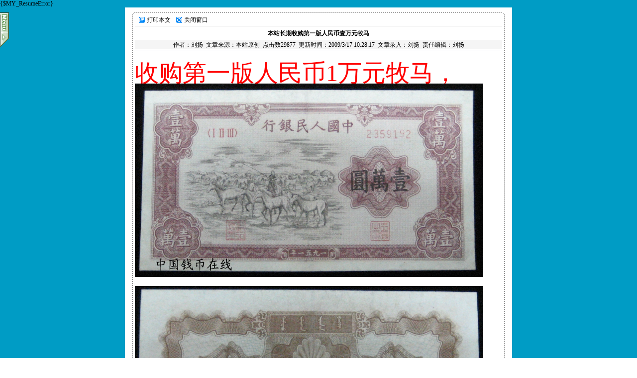

--- FILE ---
content_type: text/html
request_url: http://www.336688.net/jiagebiao/Print.asp?ArticleID=15186
body_size: 2597
content:
<html>
<head>
<title>打印文章</title>
<meta http-equiv="Content-Type" content="text/html; charset=gb2312">
<link href='/Skin/Skin21.css' rel='stylesheet' type='text/css'> <script language='JavaScript' type='text/JavaScript' src='/js/menu.js'></script>
<script type='text/javascript' language='JavaScript1.2' src='/js/stm31.js'></script><script language='JavaScript' type='text/JavaScript' src='/js/TreeGuide.js'></script>
<script language='JavaScript' type='text/JavaScript'>
//树形导航的JS代码
var expandState = 0;
function expand(){
  if(expandState == 0){setPace('master', 0, 10, 10); if(ie){document.menutop.src = '/images/menui.gif'}; expandState = 1;}
  else{setPace('master', -200, 10, 10); if(ie){document.menutop.src='/images/menuo.gif'}; expandState = 0;}
}
document.write("<style type=text/css>#master {LEFT: -200px; POSITION: absolute; TOP: 25px; VISIBILITY: visible; Z-INDEX: 999}</style>")
document.write("<table id=master width='218' border='0' cellspacing='0' cellpadding='0'><tr><td><img border=0 height=6 src=/images/menutop.gif  width=200></td><td rowspan='2' valign='top'><img id=menu onMouseOver=javascript:expand() border=0 height=70 name=menutop src=/images/menuo.gif width=18></td></tr>");
document.write("<tr><td valign='top'><table width='100%' border='0' cellspacing='5' cellpadding='0'><tr><td height='400' valign='top'><table width=100% height='100%' border=1 cellpadding=0 cellspacing=5 bordercolor='#666666' bgcolor=#ecf6f5 style=FILTER: alpha(opacity=90)><tr>");
document.write("<td height='10' align='center' bordercolor='#ecf6f5'><font color=999900><strong>栏 目 树 形 导 航</strong></font></td></tr><tr><td valign='top' bordercolor='#ecf6f5'>");
document.write("<iframe width='100%' height='350' src='/jiagebiao/ClassTree.asp' frameborder=0 allowTransparency='true'></iframe></td></tr></table></td></tr></table></td></tr></table>");
var ie = document.all ? 1 : 0
var ns = document.layers ? 1 : 0
var master = new Object('element')
master.curLeft = -200;   master.curTop = 10;
master.gapLeft = 0;      master.gapTop = 0;
master.timer = null;
if(ie){var sidemenu = document.all.master;}
if(ns){var sidemenu = document.master;}
setInterval('FixY()',100);
</script>

<script language="JavaScript" type="text/JavaScript">
function resizepic(thispic)
{
if(thispic.width>700) thispic.width=700;
}
//双击鼠标滚动屏幕的代码
var currentpos,timer;
function initialize()
{
timer=setInterval ("scrollwindow ()",30);
}
function sc()
{
clearInterval(timer);
}
function scrollwindow()
{
currentpos=document.body.scrollTop;
window.scroll(0,++currentpos);
if (currentpos !=document.body.scrollTop)
sc();
}
document.onmousedown=sc
document.ondblclick=initialize
</script>{$MY_ResumeError}</head>
<body leftmargin="0" topmargin="0" marginwidth="0" marginheight="0" oncontextmenu="return false" ondragstart="return false" onselectstart ="return false" onselect="document.selection.empty()" oncopy="document.selection.empty()" onbeforecopy="return false" onmouseup="document.selection.empty()">
<table width="778" align="center" cellpadding="0" cellspacing="0" border="0" bgcolor="#FFFFFF">
	<tr><td width="15"></td>
		<td>
		<table width="100%" align="center" cellpadding="0" cellspacing="0" border="0">
			<tr><td height="10" colspan="3"></td></tr>
			<tr><td width="4" height="4"><img src="/Skin/sealove/lm06_l.gif"></td>
				<td background="/Skin/sealove/lm06_bg.gif"><img src="/Skin/sealove/space.gif"></td>
				<td width="4"><img src="/Skin/sealove/lm06_r.gif"></td>
			</tr>
		</table>
		<table width="100%" align="center" cellpadding="0" cellspacing="0" border="0">
			<tr><td width="1" background="/Skin/sealove/mz_line2.gif"></td>
				<td>
				<table width="99%" align="center" cellpadding="0" cellspacing="0" border="0">
					<tr><td>
						<table width="99%" align="center" cellpadding="0" cellspacing="0" border="0">
							<tr><td width="20" align="center"><IMG alt=打印本文 src="/Images/printpage.gif"></td>
								<td width="55"><A href="javascript:window.print()">打印本文</A></td>
								<td width="20" align="center"><IMG alt=关闭窗口 src="/Images/pageclose.gif"></td>
								<td width="55"><A href="javascript:window.close()">关闭窗口</A></td>
								<td height="23" align="right"><img src="/Skin/sealove/space.gif"></td>
							</tr>
						</table>
						</td>
					</tr>
					<tr><td height="1" bgcolor="#CCCCCC"></td></tr>
					<tr><td height="5"></td></tr>
					<tr><td class=main_ArticleTitle align=middle><B>本站长期收购第一版人民币壹万元牧马</B></td></tr>
					<tr><td height="5"></td></tr>
					<tr><td class=Article_tdbgall align=middle>作者：<a href='/ShowAuthor.asp?ChannelID=1002&AuthorName=刘扬' title='刘扬'>刘扬</a>&nbsp;&nbsp;文章来源：本站原创&nbsp;&nbsp;点击数29877&nbsp;&nbsp;更新时间：2009/3/17 10:28:17&nbsp;&nbsp;文章录入：刘扬&nbsp;&nbsp;责任编辑：刘扬</tr>
					<tr><td height="3"></td></tr>
					<tr><td height="1" bgcolor="#8ea7cd"></td></tr>
					<tr><td height="5"></td></tr>
					<tr><td> <P><FONT size=7></FONT>&nbsp;</P>
<P><FONT color=#ff0000 size=7>收购第一版人民币1万元牧马，</FONT></P>
<P><IMG onmousewheel="return bbimg(this)" alt="" hspace=0 src="/jiagebiao/UploadFiles_3126/200903/20090317103252525.jpg" onload=resizepic(this) border=0><BR><BR><IMG onmousewheel="return bbimg(this)" alt="" hspace=0 src="/jiagebiao/UploadFiles_3126/200903/20090317103254306.jpg" onload=resizepic(this) border=0><BR><BR></P></td></tr>
					<tr><td height="5"></td></tr>
					<tr><td height="1" bgcolor="#CCCCCC"></td></tr>
					<tr><td>
						<table align="right" cellpadding="0" cellspacing="0" border="0">
							<tr><td width="20" align="center"><IMG alt=打印本文 src="/Images/printpage.gif"></td>
								<td width="55"><A href="javascript:window.print()">打印本文</A></td>
								<td width="20" align="center"><IMG alt=关闭窗口 src="/Images/pageclose.gif"></td>
								<td width="55"><A href="javascript:window.close()">关闭窗口</A></td>
								<td width="1"></td>
							</tr>
						</table>
						</td>
					</tr>
					<tr><td height="5"></td></tr>
				</table>
				</td>
				<td width="1" background="/Skin/sealove/mz_line2.gif"></td>
			</tr>
		</table>
		<table width="100%" align="center" cellpadding="0" cellspacing="0" border="0">
			<tr><td width="4" height="4"><img src="/Skin/sealove/lm06_r.gif"></td>
				<td background="/Skin/sealove/lm06_bg1.gif"><img src="/Skin/sealove/space.gif"></td>
				<td width="4" height="4"><img src="/Skin/sealove/lm06_l.gif"></td>
					</tr>
			<tr><td colspan="3" height="10"><img src="/Skin/sealove/space.gif"></td></tr>
		</table>
		</td>
		<td width="15"></td>
	</tr>
</table>
</body>
</html>

--- FILE ---
content_type: text/html
request_url: http://www.336688.net/jiagebiao/ClassTree.asp
body_size: 400
content:
<html>
<head>
<meta http-equiv="Content-Type" content="text/html; charset=gb2312">
<title>栏目树形导航</title>
<link href="../images/STYLE.CSS" rel="stylesheet" type="text/css">
</head>
<body leftmargin=0 topmargin=0 leftmargin="0" topmargin="0" style="BACKGROUND-COLOR: transparent">
<script language="javascript" src="js/ShowClass_Tree.js"></script>
</body>
</html>


--- FILE ---
content_type: application/x-javascript
request_url: http://www.336688.net/jiagebiao/js/ShowClass_Tree.js
body_size: 784
content:
document.write("<img src='/images/tree_folder3.gif' width='15' height='15' valign='abvmiddle'><a href='/jiagebiao/ShowClass.asp?ClassID=46' title='第一版人民币价格表' target='_blank'><b>一版人民币价格</b></a><br><img src='/images/tree_folder3.gif' width='15' height='15' valign='abvmiddle'><a href='/jiagebiao/ShowClass.asp?ClassID=47' title='第二版人民币价格表' target='_blank'><b>二版人民币价格</b></a><br><img src='/images/tree_folder3.gif' width='15' height='15' valign='abvmiddle'><a href='/jiagebiao/ShowClass.asp?ClassID=48' title='' target='_blank'><b>三版人民币价格</b></a><br><img src='/images/tree_folder3.gif' width='15' height='15' valign='abvmiddle'><a href='/jiagebiao/ShowClass.asp?ClassID=88' title='第四版人民币价格表' target='_blank'><b>四版人民币价格</b></a><br><img src='/images/tree_folder3.gif' width='15' height='15' valign='abvmiddle'><a href='/jiagebiao/ShowClass.asp?ClassID=287' title='' target='_top'><b>五套人民币价格</b></a><br><img src='/images/tree_folder3.gif' width='15' height='15' valign='abvmiddle'><a href='/jiagebiao/ShowClass.asp?ClassID=52' title='' target='_blank'><b>纪念币价格表</b></a><br><img src='/images/tree_folder3.gif' width='15' height='15' valign='abvmiddle'><a href='/jiagebiao/ShowClass.asp?ClassID=195' title='金银币月报价(每月一次价格更新)' target='_blank'><b>金银币月报价</b></a><br><img src='/images/tree_folder3.gif' width='15' height='15' valign='abvmiddle'><a href='/jiagebiao/ShowClass.asp?ClassID=196' title='金银币日报价(每日一次价格更新)' target='_blank'><b>金银币日报价</b></a><br><img src='/images/tree_folder3.gif' width='15' height='15' valign='abvmiddle'><a href='/jiagebiao/ShowClass.asp?ClassID=49' title='' target='_blank'><b>国库券价格表</b></a><br><img src='/images/tree_folder3.gif' width='15' height='15' valign='abvmiddle'><a href='/jiagebiao/ShowClass.asp?ClassID=50' title='' target='_blank'><b>外汇券币价格表</b></a><br><img src='/images/tree_folder3.gif' width='15' height='15' valign='abvmiddle'><a href='/jiagebiao/ShowClass.asp?ClassID=79' title='中国人民革命区币价格表' target='_blank'><b>革命区币价格表</b></a><br><img src='/images/tree_folder3.gif' width='15' height='15' valign='abvmiddle'><a href='/jiagebiao/ShowClass.asp?ClassID=51' title='' target='_blank'><b>金银币价格表</b></a><br><img src='/images/tree_folder3.gif' width='15' height='15' valign='abvmiddle'><a href='/jiagebiao/ShowClass.asp?ClassID=74' title='民国时期纸币价格' target='_blank'><b>民国纸币价格表</b></a><br><img src='/images/tree_folder3.gif' width='15' height='15' valign='abvmiddle'><a href='/jiagebiao/ShowClass.asp?ClassID=99' title='' target='_blank'><b>省银行纸币价格</b></a><br><img src='/images/tree_folder3.gif' width='15' height='15' valign='abvmiddle'><a href='/jiagebiao/ShowClass.asp?ClassID=103' title='' target='_blank'><b>商业银行价格表</b></a><br><img src='/images/tree_folder3.gif' width='15' height='15' valign='abvmiddle'><a href='/jiagebiao/ShowClass.asp?ClassID=122' title='' target='_top'><b>日伪时期纸币</b></a><br><img src='/images/tree_folder3.gif' width='15' height='15' valign='abvmiddle'><a href='/jiagebiao/ShowClass.asp?ClassID=151' title='' target='_top'><b>军票纸币价格表</b></a><br><img src='/images/tree_folder3.gif' width='15' height='15' valign='abvmiddle'><a href='/jiagebiao/ShowClass.asp?ClassID=155' title='' target='_top'><b>外国在华客钞</b></a><br><img src='/images/tree_folder3.gif' width='15' height='15' valign='abvmiddle'><a href='/jiagebiao/ShowClass.asp?ClassID=157' title='清代纸币价格表' target='_top'><b>清代纸币价格表</b></a><br><img src='/images/tree_folder3.gif' width='15' height='15' valign='abvmiddle'><a href='/jiagebiao/ShowClass.asp?ClassID=279' title='' target='_blank'><b>钱币收购</b></a><br>");